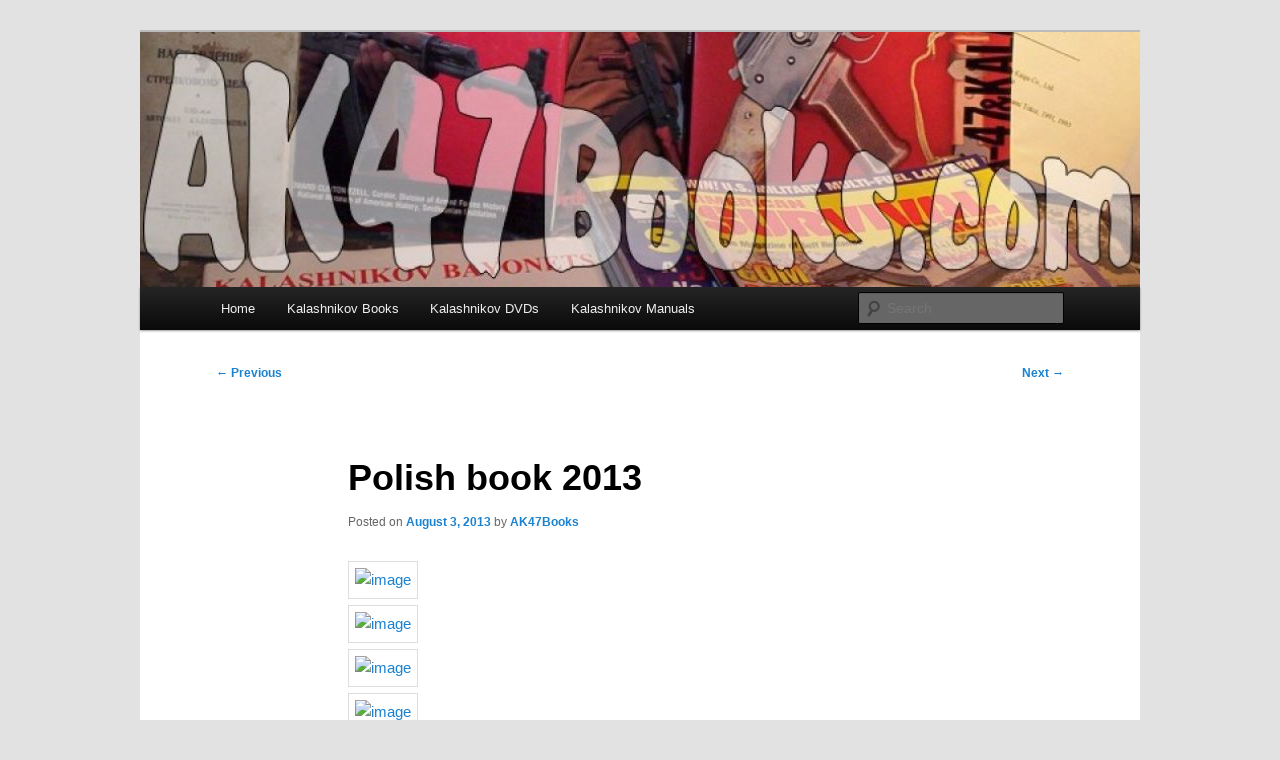

--- FILE ---
content_type: text/html; charset=UTF-8
request_url: https://ak47books.com/polish-book-2013/
body_size: 7883
content:
<!DOCTYPE html>
<html lang="en-US">
<head>
<meta charset="UTF-8" />
<meta name="viewport" content="width=device-width, initial-scale=1.0" />
<title>
Polish book 2013 | AK47 Books	</title>
<link rel="profile" href="https://gmpg.org/xfn/11" />
<link rel="stylesheet" type="text/css" media="all" href="https://ak47books.com/wp-content/themes/twentyeleven/style.css?ver=20251202" />
<link rel="pingback" href="https://ak47books.com/xmlrpc.php">
<meta name='robots' content='max-image-preview:large' />
<link rel="alternate" type="application/rss+xml" title="AK47 Books &raquo; Feed" href="https://ak47books.com/feed/" />
<link rel="alternate" type="application/rss+xml" title="AK47 Books &raquo; Comments Feed" href="https://ak47books.com/comments/feed/" />
<link rel="alternate" type="application/rss+xml" title="AK47 Books &raquo; Polish book 2013 Comments Feed" href="https://ak47books.com/polish-book-2013/feed/" />
<link rel="alternate" title="oEmbed (JSON)" type="application/json+oembed" href="https://ak47books.com/wp-json/oembed/1.0/embed?url=https%3A%2F%2Fak47books.com%2Fpolish-book-2013%2F" />
<link rel="alternate" title="oEmbed (XML)" type="text/xml+oembed" href="https://ak47books.com/wp-json/oembed/1.0/embed?url=https%3A%2F%2Fak47books.com%2Fpolish-book-2013%2F&#038;format=xml" />
<style id='wp-img-auto-sizes-contain-inline-css' type='text/css'>
img:is([sizes=auto i],[sizes^="auto," i]){contain-intrinsic-size:3000px 1500px}
/*# sourceURL=wp-img-auto-sizes-contain-inline-css */
</style>
<style id='wp-emoji-styles-inline-css' type='text/css'>

	img.wp-smiley, img.emoji {
		display: inline !important;
		border: none !important;
		box-shadow: none !important;
		height: 1em !important;
		width: 1em !important;
		margin: 0 0.07em !important;
		vertical-align: -0.1em !important;
		background: none !important;
		padding: 0 !important;
	}
/*# sourceURL=wp-emoji-styles-inline-css */
</style>
<style id='wp-block-library-inline-css' type='text/css'>
:root{--wp-block-synced-color:#7a00df;--wp-block-synced-color--rgb:122,0,223;--wp-bound-block-color:var(--wp-block-synced-color);--wp-editor-canvas-background:#ddd;--wp-admin-theme-color:#007cba;--wp-admin-theme-color--rgb:0,124,186;--wp-admin-theme-color-darker-10:#006ba1;--wp-admin-theme-color-darker-10--rgb:0,107,160.5;--wp-admin-theme-color-darker-20:#005a87;--wp-admin-theme-color-darker-20--rgb:0,90,135;--wp-admin-border-width-focus:2px}@media (min-resolution:192dpi){:root{--wp-admin-border-width-focus:1.5px}}.wp-element-button{cursor:pointer}:root .has-very-light-gray-background-color{background-color:#eee}:root .has-very-dark-gray-background-color{background-color:#313131}:root .has-very-light-gray-color{color:#eee}:root .has-very-dark-gray-color{color:#313131}:root .has-vivid-green-cyan-to-vivid-cyan-blue-gradient-background{background:linear-gradient(135deg,#00d084,#0693e3)}:root .has-purple-crush-gradient-background{background:linear-gradient(135deg,#34e2e4,#4721fb 50%,#ab1dfe)}:root .has-hazy-dawn-gradient-background{background:linear-gradient(135deg,#faaca8,#dad0ec)}:root .has-subdued-olive-gradient-background{background:linear-gradient(135deg,#fafae1,#67a671)}:root .has-atomic-cream-gradient-background{background:linear-gradient(135deg,#fdd79a,#004a59)}:root .has-nightshade-gradient-background{background:linear-gradient(135deg,#330968,#31cdcf)}:root .has-midnight-gradient-background{background:linear-gradient(135deg,#020381,#2874fc)}:root{--wp--preset--font-size--normal:16px;--wp--preset--font-size--huge:42px}.has-regular-font-size{font-size:1em}.has-larger-font-size{font-size:2.625em}.has-normal-font-size{font-size:var(--wp--preset--font-size--normal)}.has-huge-font-size{font-size:var(--wp--preset--font-size--huge)}.has-text-align-center{text-align:center}.has-text-align-left{text-align:left}.has-text-align-right{text-align:right}.has-fit-text{white-space:nowrap!important}#end-resizable-editor-section{display:none}.aligncenter{clear:both}.items-justified-left{justify-content:flex-start}.items-justified-center{justify-content:center}.items-justified-right{justify-content:flex-end}.items-justified-space-between{justify-content:space-between}.screen-reader-text{border:0;clip-path:inset(50%);height:1px;margin:-1px;overflow:hidden;padding:0;position:absolute;width:1px;word-wrap:normal!important}.screen-reader-text:focus{background-color:#ddd;clip-path:none;color:#444;display:block;font-size:1em;height:auto;left:5px;line-height:normal;padding:15px 23px 14px;text-decoration:none;top:5px;width:auto;z-index:100000}html :where(.has-border-color){border-style:solid}html :where([style*=border-top-color]){border-top-style:solid}html :where([style*=border-right-color]){border-right-style:solid}html :where([style*=border-bottom-color]){border-bottom-style:solid}html :where([style*=border-left-color]){border-left-style:solid}html :where([style*=border-width]){border-style:solid}html :where([style*=border-top-width]){border-top-style:solid}html :where([style*=border-right-width]){border-right-style:solid}html :where([style*=border-bottom-width]){border-bottom-style:solid}html :where([style*=border-left-width]){border-left-style:solid}html :where(img[class*=wp-image-]){height:auto;max-width:100%}:where(figure){margin:0 0 1em}html :where(.is-position-sticky){--wp-admin--admin-bar--position-offset:var(--wp-admin--admin-bar--height,0px)}@media screen and (max-width:600px){html :where(.is-position-sticky){--wp-admin--admin-bar--position-offset:0px}}

/*# sourceURL=wp-block-library-inline-css */
</style><style id='global-styles-inline-css' type='text/css'>
:root{--wp--preset--aspect-ratio--square: 1;--wp--preset--aspect-ratio--4-3: 4/3;--wp--preset--aspect-ratio--3-4: 3/4;--wp--preset--aspect-ratio--3-2: 3/2;--wp--preset--aspect-ratio--2-3: 2/3;--wp--preset--aspect-ratio--16-9: 16/9;--wp--preset--aspect-ratio--9-16: 9/16;--wp--preset--color--black: #000;--wp--preset--color--cyan-bluish-gray: #abb8c3;--wp--preset--color--white: #fff;--wp--preset--color--pale-pink: #f78da7;--wp--preset--color--vivid-red: #cf2e2e;--wp--preset--color--luminous-vivid-orange: #ff6900;--wp--preset--color--luminous-vivid-amber: #fcb900;--wp--preset--color--light-green-cyan: #7bdcb5;--wp--preset--color--vivid-green-cyan: #00d084;--wp--preset--color--pale-cyan-blue: #8ed1fc;--wp--preset--color--vivid-cyan-blue: #0693e3;--wp--preset--color--vivid-purple: #9b51e0;--wp--preset--color--blue: #1982d1;--wp--preset--color--dark-gray: #373737;--wp--preset--color--medium-gray: #666;--wp--preset--color--light-gray: #e2e2e2;--wp--preset--gradient--vivid-cyan-blue-to-vivid-purple: linear-gradient(135deg,rgb(6,147,227) 0%,rgb(155,81,224) 100%);--wp--preset--gradient--light-green-cyan-to-vivid-green-cyan: linear-gradient(135deg,rgb(122,220,180) 0%,rgb(0,208,130) 100%);--wp--preset--gradient--luminous-vivid-amber-to-luminous-vivid-orange: linear-gradient(135deg,rgb(252,185,0) 0%,rgb(255,105,0) 100%);--wp--preset--gradient--luminous-vivid-orange-to-vivid-red: linear-gradient(135deg,rgb(255,105,0) 0%,rgb(207,46,46) 100%);--wp--preset--gradient--very-light-gray-to-cyan-bluish-gray: linear-gradient(135deg,rgb(238,238,238) 0%,rgb(169,184,195) 100%);--wp--preset--gradient--cool-to-warm-spectrum: linear-gradient(135deg,rgb(74,234,220) 0%,rgb(151,120,209) 20%,rgb(207,42,186) 40%,rgb(238,44,130) 60%,rgb(251,105,98) 80%,rgb(254,248,76) 100%);--wp--preset--gradient--blush-light-purple: linear-gradient(135deg,rgb(255,206,236) 0%,rgb(152,150,240) 100%);--wp--preset--gradient--blush-bordeaux: linear-gradient(135deg,rgb(254,205,165) 0%,rgb(254,45,45) 50%,rgb(107,0,62) 100%);--wp--preset--gradient--luminous-dusk: linear-gradient(135deg,rgb(255,203,112) 0%,rgb(199,81,192) 50%,rgb(65,88,208) 100%);--wp--preset--gradient--pale-ocean: linear-gradient(135deg,rgb(255,245,203) 0%,rgb(182,227,212) 50%,rgb(51,167,181) 100%);--wp--preset--gradient--electric-grass: linear-gradient(135deg,rgb(202,248,128) 0%,rgb(113,206,126) 100%);--wp--preset--gradient--midnight: linear-gradient(135deg,rgb(2,3,129) 0%,rgb(40,116,252) 100%);--wp--preset--font-size--small: 13px;--wp--preset--font-size--medium: 20px;--wp--preset--font-size--large: 36px;--wp--preset--font-size--x-large: 42px;--wp--preset--spacing--20: 0.44rem;--wp--preset--spacing--30: 0.67rem;--wp--preset--spacing--40: 1rem;--wp--preset--spacing--50: 1.5rem;--wp--preset--spacing--60: 2.25rem;--wp--preset--spacing--70: 3.38rem;--wp--preset--spacing--80: 5.06rem;--wp--preset--shadow--natural: 6px 6px 9px rgba(0, 0, 0, 0.2);--wp--preset--shadow--deep: 12px 12px 50px rgba(0, 0, 0, 0.4);--wp--preset--shadow--sharp: 6px 6px 0px rgba(0, 0, 0, 0.2);--wp--preset--shadow--outlined: 6px 6px 0px -3px rgb(255, 255, 255), 6px 6px rgb(0, 0, 0);--wp--preset--shadow--crisp: 6px 6px 0px rgb(0, 0, 0);}:where(.is-layout-flex){gap: 0.5em;}:where(.is-layout-grid){gap: 0.5em;}body .is-layout-flex{display: flex;}.is-layout-flex{flex-wrap: wrap;align-items: center;}.is-layout-flex > :is(*, div){margin: 0;}body .is-layout-grid{display: grid;}.is-layout-grid > :is(*, div){margin: 0;}:where(.wp-block-columns.is-layout-flex){gap: 2em;}:where(.wp-block-columns.is-layout-grid){gap: 2em;}:where(.wp-block-post-template.is-layout-flex){gap: 1.25em;}:where(.wp-block-post-template.is-layout-grid){gap: 1.25em;}.has-black-color{color: var(--wp--preset--color--black) !important;}.has-cyan-bluish-gray-color{color: var(--wp--preset--color--cyan-bluish-gray) !important;}.has-white-color{color: var(--wp--preset--color--white) !important;}.has-pale-pink-color{color: var(--wp--preset--color--pale-pink) !important;}.has-vivid-red-color{color: var(--wp--preset--color--vivid-red) !important;}.has-luminous-vivid-orange-color{color: var(--wp--preset--color--luminous-vivid-orange) !important;}.has-luminous-vivid-amber-color{color: var(--wp--preset--color--luminous-vivid-amber) !important;}.has-light-green-cyan-color{color: var(--wp--preset--color--light-green-cyan) !important;}.has-vivid-green-cyan-color{color: var(--wp--preset--color--vivid-green-cyan) !important;}.has-pale-cyan-blue-color{color: var(--wp--preset--color--pale-cyan-blue) !important;}.has-vivid-cyan-blue-color{color: var(--wp--preset--color--vivid-cyan-blue) !important;}.has-vivid-purple-color{color: var(--wp--preset--color--vivid-purple) !important;}.has-black-background-color{background-color: var(--wp--preset--color--black) !important;}.has-cyan-bluish-gray-background-color{background-color: var(--wp--preset--color--cyan-bluish-gray) !important;}.has-white-background-color{background-color: var(--wp--preset--color--white) !important;}.has-pale-pink-background-color{background-color: var(--wp--preset--color--pale-pink) !important;}.has-vivid-red-background-color{background-color: var(--wp--preset--color--vivid-red) !important;}.has-luminous-vivid-orange-background-color{background-color: var(--wp--preset--color--luminous-vivid-orange) !important;}.has-luminous-vivid-amber-background-color{background-color: var(--wp--preset--color--luminous-vivid-amber) !important;}.has-light-green-cyan-background-color{background-color: var(--wp--preset--color--light-green-cyan) !important;}.has-vivid-green-cyan-background-color{background-color: var(--wp--preset--color--vivid-green-cyan) !important;}.has-pale-cyan-blue-background-color{background-color: var(--wp--preset--color--pale-cyan-blue) !important;}.has-vivid-cyan-blue-background-color{background-color: var(--wp--preset--color--vivid-cyan-blue) !important;}.has-vivid-purple-background-color{background-color: var(--wp--preset--color--vivid-purple) !important;}.has-black-border-color{border-color: var(--wp--preset--color--black) !important;}.has-cyan-bluish-gray-border-color{border-color: var(--wp--preset--color--cyan-bluish-gray) !important;}.has-white-border-color{border-color: var(--wp--preset--color--white) !important;}.has-pale-pink-border-color{border-color: var(--wp--preset--color--pale-pink) !important;}.has-vivid-red-border-color{border-color: var(--wp--preset--color--vivid-red) !important;}.has-luminous-vivid-orange-border-color{border-color: var(--wp--preset--color--luminous-vivid-orange) !important;}.has-luminous-vivid-amber-border-color{border-color: var(--wp--preset--color--luminous-vivid-amber) !important;}.has-light-green-cyan-border-color{border-color: var(--wp--preset--color--light-green-cyan) !important;}.has-vivid-green-cyan-border-color{border-color: var(--wp--preset--color--vivid-green-cyan) !important;}.has-pale-cyan-blue-border-color{border-color: var(--wp--preset--color--pale-cyan-blue) !important;}.has-vivid-cyan-blue-border-color{border-color: var(--wp--preset--color--vivid-cyan-blue) !important;}.has-vivid-purple-border-color{border-color: var(--wp--preset--color--vivid-purple) !important;}.has-vivid-cyan-blue-to-vivid-purple-gradient-background{background: var(--wp--preset--gradient--vivid-cyan-blue-to-vivid-purple) !important;}.has-light-green-cyan-to-vivid-green-cyan-gradient-background{background: var(--wp--preset--gradient--light-green-cyan-to-vivid-green-cyan) !important;}.has-luminous-vivid-amber-to-luminous-vivid-orange-gradient-background{background: var(--wp--preset--gradient--luminous-vivid-amber-to-luminous-vivid-orange) !important;}.has-luminous-vivid-orange-to-vivid-red-gradient-background{background: var(--wp--preset--gradient--luminous-vivid-orange-to-vivid-red) !important;}.has-very-light-gray-to-cyan-bluish-gray-gradient-background{background: var(--wp--preset--gradient--very-light-gray-to-cyan-bluish-gray) !important;}.has-cool-to-warm-spectrum-gradient-background{background: var(--wp--preset--gradient--cool-to-warm-spectrum) !important;}.has-blush-light-purple-gradient-background{background: var(--wp--preset--gradient--blush-light-purple) !important;}.has-blush-bordeaux-gradient-background{background: var(--wp--preset--gradient--blush-bordeaux) !important;}.has-luminous-dusk-gradient-background{background: var(--wp--preset--gradient--luminous-dusk) !important;}.has-pale-ocean-gradient-background{background: var(--wp--preset--gradient--pale-ocean) !important;}.has-electric-grass-gradient-background{background: var(--wp--preset--gradient--electric-grass) !important;}.has-midnight-gradient-background{background: var(--wp--preset--gradient--midnight) !important;}.has-small-font-size{font-size: var(--wp--preset--font-size--small) !important;}.has-medium-font-size{font-size: var(--wp--preset--font-size--medium) !important;}.has-large-font-size{font-size: var(--wp--preset--font-size--large) !important;}.has-x-large-font-size{font-size: var(--wp--preset--font-size--x-large) !important;}
/*# sourceURL=global-styles-inline-css */
</style>

<style id='classic-theme-styles-inline-css' type='text/css'>
/*! This file is auto-generated */
.wp-block-button__link{color:#fff;background-color:#32373c;border-radius:9999px;box-shadow:none;text-decoration:none;padding:calc(.667em + 2px) calc(1.333em + 2px);font-size:1.125em}.wp-block-file__button{background:#32373c;color:#fff;text-decoration:none}
/*# sourceURL=/wp-includes/css/classic-themes.min.css */
</style>
<link rel='stylesheet' id='twentyeleven-block-style-css' href='https://ak47books.com/wp-content/themes/twentyeleven/blocks.css?ver=20240703' type='text/css' media='all' />
<link rel="https://api.w.org/" href="https://ak47books.com/wp-json/" /><link rel="alternate" title="JSON" type="application/json" href="https://ak47books.com/wp-json/wp/v2/posts/16148" /><link rel="EditURI" type="application/rsd+xml" title="RSD" href="https://ak47books.com/xmlrpc.php?rsd" />
<meta name="generator" content="WordPress 6.9" />
<link rel="canonical" href="https://ak47books.com/polish-book-2013/" />
<link rel='shortlink' href='https://ak47books.com/?p=16148' />
		<style type="text/css" id="twentyeleven-header-css">
				#site-title,
		#site-description {
			position: absolute;
			clip-path: inset(50%);
		}
				</style>
		<link rel="icon" href="https://ak47books.com/wp-content/uploads/2019/02/cropped-AK47-Buyers-Guide-sm-32x32.png" sizes="32x32" />
<link rel="icon" href="https://ak47books.com/wp-content/uploads/2019/02/cropped-AK47-Buyers-Guide-sm-192x192.png" sizes="192x192" />
<link rel="apple-touch-icon" href="https://ak47books.com/wp-content/uploads/2019/02/cropped-AK47-Buyers-Guide-sm-180x180.png" />
<meta name="msapplication-TileImage" content="https://ak47books.com/wp-content/uploads/2019/02/cropped-AK47-Buyers-Guide-sm-270x270.png" />
		<style type="text/css" id="wp-custom-css">
			.lcp_catlist li{
 margin-bottom:20px;
 margin-top:5px;
 display:block;
 width:100%;
 clear:both;  
}		</style>
		</head>

<body class="wp-singular post-template-default single single-post postid-16148 single-format-standard wp-embed-responsive wp-theme-twentyeleven singular two-column right-sidebar">
<div class="skip-link"><a class="assistive-text" href="#content">Skip to primary content</a></div><div id="page" class="hfeed">
	<header id="branding">
			<hgroup>
									<h1 id="site-title"><span><a href="https://ak47books.com/" rel="home" >AK47 Books</a></span></h1>
										<h2 id="site-description">Kalashnikov Library</h2>
							</hgroup>

						<a href="https://ak47books.com/" rel="home" >
				<img src="https://ak47books.com/wp-content/uploads/2019/02/cropped-cropped-AK47books-002.jpg" width="1000" height="255" alt="AK47 Books" srcset="https://ak47books.com/wp-content/uploads/2019/02/cropped-cropped-AK47books-002.jpg 1000w, https://ak47books.com/wp-content/uploads/2019/02/cropped-cropped-AK47books-002-300x77.jpg 300w, https://ak47books.com/wp-content/uploads/2019/02/cropped-cropped-AK47books-002-768x196.jpg 768w, https://ak47books.com/wp-content/uploads/2019/02/cropped-cropped-AK47books-002-500x128.jpg 500w" sizes="(max-width: 1000px) 100vw, 1000px" decoding="async" fetchpriority="high" />			</a>
			
						<div class="only-search with-image">
					<form method="get" id="searchform" action="https://ak47books.com/">
		<label for="s" class="assistive-text">Search</label>
		<input type="text" class="field" name="s" id="s" placeholder="Search" />
		<input type="submit" class="submit" name="submit" id="searchsubmit" value="Search" />
	</form>
			</div>
				
			<nav id="access">
				<h3 class="assistive-text">Main menu</h3>
				<div class="menu-top-container"><ul id="menu-top" class="menu"><li id="menu-item-16363" class="menu-item menu-item-type-post_type menu-item-object-page menu-item-home menu-item-16363"><a href="https://ak47books.com/">Home</a></li>
<li id="menu-item-16360" class="menu-item menu-item-type-post_type menu-item-object-page menu-item-has-children menu-item-16360"><a href="https://ak47books.com/ak47-books/">Kalashnikov Books</a>
<ul class="sub-menu">
	<li id="menu-item-16739" class="menu-item menu-item-type-post_type menu-item-object-page menu-item-16739"><a href="https://ak47books.com/ak47-books/magazines/">Kalashnikov Magazines</a></li>
	<li id="menu-item-16836" class="menu-item menu-item-type-post_type menu-item-object-page menu-item-16836"><a href="https://ak47books.com/authors-photographers/">Authors / Photographers</a></li>
	<li id="menu-item-16813" class="menu-item menu-item-type-post_type menu-item-object-page menu-item-has-children menu-item-16813"><a href="https://ak47books.com/publishers/">Publishers</a>
	<ul class="sub-menu">
		<li id="menu-item-16815" class="menu-item menu-item-type-taxonomy menu-item-object-category menu-item-16815"><a href="https://ak47books.com/category/publisher/gun-digest/">Gun Digest</a></li>
		<li id="menu-item-16816" class="menu-item menu-item-type-taxonomy menu-item-object-category menu-item-16816"><a href="https://ak47books.com/category/publisher/guns-ammo/">Guns &#038; Ammo</a></li>
		<li id="menu-item-16814" class="menu-item menu-item-type-taxonomy menu-item-object-category menu-item-16814"><a href="https://ak47books.com/category/publisher/athlon-media/">Athlon Media</a></li>
	</ul>
</li>
	<li id="menu-item-16609" class="menu-item menu-item-type-post_type menu-item-object-page menu-item-has-children menu-item-16609"><a href="https://ak47books.com/languages/">Languages</a>
	<ul class="sub-menu">
		<li id="menu-item-16612" class="menu-item menu-item-type-post_type menu-item-object-page menu-item-16612"><a href="https://ak47books.com/languages/russian/">Russian</a></li>
		<li id="menu-item-16616" class="menu-item menu-item-type-post_type menu-item-object-page menu-item-16616"><a href="https://ak47books.com/languages/japanese/">Japanese</a></li>
		<li id="menu-item-16611" class="menu-item menu-item-type-post_type menu-item-object-page menu-item-16611"><a href="https://ak47books.com/languages/polish/">Polish</a></li>
		<li id="menu-item-16610" class="menu-item menu-item-type-post_type menu-item-object-page menu-item-16610"><a href="https://ak47books.com/languages/czechoslovakian/">Czechoslovakian</a></li>
	</ul>
</li>
</ul>
</li>
<li id="menu-item-16361" class="menu-item menu-item-type-post_type menu-item-object-page menu-item-16361"><a href="https://ak47books.com/kalashnikov-dvds/">Kalashnikov DVDs</a></li>
<li id="menu-item-16362" class="menu-item menu-item-type-post_type menu-item-object-page menu-item-16362"><a href="https://ak47books.com/ak47-manuals/">Kalashnikov Manuals</a></li>
</ul></div>			</nav><!-- #access -->
	</header><!-- #branding -->


	<div id="main">

		<div id="primary">
			<div id="content" role="main">

				
					<nav id="nav-single">
						<h3 class="assistive-text">Post navigation</h3>
						<span class="nav-previous"><a href="https://ak47books.com/the-worlds/" rel="prev"><span class="meta-nav">&larr;</span> Previous</a></span>
						<span class="nav-next"><a href="https://ak47books.com/the-ak47-catalog/" rel="next">Next <span class="meta-nav">&rarr;</span></a></span>
					</nav><!-- #nav-single -->

					
<article id="post-16148" class="post-16148 post type-post status-publish format-standard hentry category-uncategorized">
	<header class="entry-header">
		<h1 class="entry-title">Polish book 2013</h1>

				<div class="entry-meta">
			<span class="sep">Posted on </span><a href="https://ak47books.com/polish-book-2013/" title="6:04 am" rel="bookmark"><time class="entry-date" datetime="2013-08-03T06:04:40+00:00">August 3, 2013</time></a><span class="by-author"> <span class="sep"> by </span> <span class="author vcard"><a class="url fn n" href="https://ak47books.com/author/ak47books/" title="View all posts by AK47Books" rel="author">AK47Books</a></span></span>		</div><!-- .entry-meta -->
			</header><!-- .entry-header -->

	<div class="entry-content">
		<p><a href="http://ak47books.com/wp-content/uploads/2013/08/wpid-20130802_192831_wm.jpg"><img decoding="async" title="" class="alignnone size-full" alt="image" src="http://ak47books.com/wp-content/uploads/2013/08/wpid-20130802_192831_wm.jpg" /></a><br />
<span id="more-16148"></span><a href="http://ak47books.com/wp-content/uploads/2013/08/wpid-20130802_192714-1_wm.jpg"><img decoding="async" title="" class="alignnone size-full" alt="image" src="http://ak47books.com/wp-content/uploads/2013/08/wpid-20130802_192714-1_wm.jpg" /></a><br />
<a href="http://ak47books.com/wp-content/uploads/2013/08/wpid-20130802_192709-1_wm.jpg"><img decoding="async" title="" class="alignnone size-full" alt="image" src="http://ak47books.com/wp-content/uploads/2013/08/wpid-20130802_192709-1_wm.jpg" /></a><br />
<a href="http://ak47books.com/wp-content/uploads/2013/08/wpid-20130802_192141-1_wm.jpg"><img decoding="async" title="" class="alignnone size-full" alt="image" src="http://ak47books.com/wp-content/uploads/2013/08/wpid-20130802_192141-1_wm.jpg" /></a><br />
<a href="http://ak47books.com/wp-content/uploads/2013/08/wpid-20130802_100753-1_wm.jpg"><img decoding="async" title="" class="alignnone size-full" alt="image" src="http://ak47books.com/wp-content/uploads/2013/08/wpid-20130802_100753-1_wm.jpg" /></a><br />
<a href="http://ak47books.com/wp-content/uploads/2013/08/wpid-20130802_100504-1_wm.jpg"><img decoding="async" title="" class="alignnone size-full" alt="image" src="http://ak47books.com/wp-content/uploads/2013/08/wpid-20130802_100504-1_wm.jpg" /></a><br />
<a href="http://ak47books.com/wp-content/uploads/2013/08/wpid-20130802_100348-1_wm.jpg"><img decoding="async" title="" class="alignnone size-full" alt="image" src="http://ak47books.com/wp-content/uploads/2013/08/wpid-20130802_100348-1_wm.jpg" /></a><br />
<a href="http://ak47books.com/wp-content/uploads/2013/08/wpid-20130802_100250-1_wm.jpg"><img decoding="async" title="" class="alignnone size-full" alt="image" src="http://ak47books.com/wp-content/uploads/2013/08/wpid-20130802_100250-1_wm.jpg" /></a></p>
<div class="tptn_counter" id="tptn_counter_16148">(Visited 101 times, 1 visits today)</div>			</div><!-- .entry-content -->

	<footer class="entry-meta">
		This entry was posted in <a href="https://ak47books.com/category/uncategorized/" rel="category tag">Uncategorized</a> by <a href="https://ak47books.com/author/ak47books/">AK47Books</a>. Bookmark the <a href="https://ak47books.com/polish-book-2013/" title="Permalink to Polish book 2013" rel="bookmark">permalink</a>.
		
			</footer><!-- .entry-meta -->
</article><!-- #post-16148 -->

						<div id="comments">
	
	
	
	
</div><!-- #comments -->

				
			</div><!-- #content -->
		</div><!-- #primary -->


	</div><!-- #main -->

	<footer id="colophon">

			
<div id="supplementary" class="two">
		<div id="first" class="widget-area" role="complementary">
		<aside id="block-10" class="widget widget_block"><!-- Revive Adserver Javascript Tag - Generated with Revive Adserver v5.3.1 -->
<script type='text/javascript'><!--//<![CDATA[
   var m3_u = (location.protocol=='https:'?'https://az13.com/ads/www/delivery/ajs.php':'http://az13.com/ads/www/delivery/ajs.php');
   var m3_r = Math.floor(Math.random()*99999999999);
   if (!document.MAX_used) document.MAX_used = ',';
   document.write ("<scr"+"ipt type='text/javascript' src='"+m3_u);
   document.write ("?zoneid=1");
   document.write ('&amp;cb=' + m3_r);
   if (document.MAX_used != ',') document.write ("&amp;exclude=" + document.MAX_used);
   document.write (document.charset ? '&amp;charset='+document.charset : (document.characterSet ? '&amp;charset='+document.characterSet : ''));
   document.write ("&amp;loc=" + escape(window.location));
   if (document.referrer) document.write ("&amp;referer=" + escape(document.referrer));
   if (document.context) document.write ("&context=" + escape(document.context));
   document.write ("'><\/scr"+"ipt>");
//]]>--></script><noscript><a href='http://az13.com/ads/www/delivery/ck.php?n=a3cc239d&amp;cb=INSERT_RANDOM_NUMBER_HERE' target='_blank'><img src='http://az13.com/ads/www/delivery/avw.php?zoneid=1&amp;cb=INSERT_RANDOM_NUMBER_HERE&amp;n=a3cc239d' border='0' alt='' /></a></noscript>
</aside>	</div><!-- #first .widget-area -->
	
		<div id="second" class="widget-area" role="complementary">
		<aside id="block-12" class="widget widget_block">Support these Gun Channels:</br></br>
<!-- Revive Adserver Javascript Tag - Generated with Revive Adserver v5.3.1 -->
<script type='text/javascript'><!--//<![CDATA[
   var m3_u = (location.protocol=='https:'?'https://az13.com/ads/www/delivery/ajs.php':'http://az13.com/ads/www/delivery/ajs.php');
   var m3_r = Math.floor(Math.random()*99999999999);
   if (!document.MAX_used) document.MAX_used = ',';
   document.write ("<scr"+"ipt type='text/javascript' src='"+m3_u);
   document.write ("?zoneid=3");
   document.write ('&amp;cb=' + m3_r);
   if (document.MAX_used != ',') document.write ("&amp;exclude=" + document.MAX_used);
   document.write (document.charset ? '&amp;charset='+document.charset : (document.characterSet ? '&amp;charset='+document.characterSet : ''));
   document.write ("&amp;loc=" + escape(window.location));
   if (document.referrer) document.write ("&amp;referer=" + escape(document.referrer));
   if (document.context) document.write ("&context=" + escape(document.context));
   document.write ("'><\/scr"+"ipt>");
//]]>--></script><noscript><a href='http://az13.com/ads/www/delivery/ck.php?n=abebb660&amp;cb=INSERT_RANDOM_NUMBER_HERE' target='_blank'><img src='http://az13.com/ads/www/delivery/avw.php?zoneid=3&amp;cb=INSERT_RANDOM_NUMBER_HERE&amp;n=abebb660' border='0' alt='' /></a></noscript></br></br>
</aside><aside id="block-11" class="widget widget_block">Check Out this 2A Project:</br></br>
<!-- Revive Adserver Javascript Tag - Generated with Revive Adserver v5.3.1 -->
<script type='text/javascript'><!--//<![CDATA[
   var m3_u = (location.protocol=='https:'?'https://az13.com/ads/www/delivery/ajs.php':'http://az13.com/ads/www/delivery/ajs.php');
   var m3_r = Math.floor(Math.random()*99999999999);
   if (!document.MAX_used) document.MAX_used = ',';
   document.write ("<scr"+"ipt type='text/javascript' src='"+m3_u);
   document.write ("?zoneid=14");
   document.write ('&amp;cb=' + m3_r);
   if (document.MAX_used != ',') document.write ("&amp;exclude=" + document.MAX_used);
   document.write (document.charset ? '&amp;charset='+document.charset : (document.characterSet ? '&amp;charset='+document.characterSet : ''));
   document.write ("&amp;loc=" + escape(window.location));
   if (document.referrer) document.write ("&amp;referer=" + escape(document.referrer));
   if (document.context) document.write ("&context=" + escape(document.context));
   document.write ("'><\/scr"+"ipt>");
//]]>--></script><noscript><a href='http://az13.com/ads/www/delivery/ck.php?n=a0b3c010&amp;cb=INSERT_RANDOM_NUMBER_HERE' target='_blank'><img src='http://az13.com/ads/www/delivery/avw.php?zoneid=14&amp;cb=INSERT_RANDOM_NUMBER_HERE&amp;n=a0b3c010' border='0' alt='' /></a></noscript>
</aside>	</div><!-- #second .widget-area -->
	
	</div><!-- #supplementary -->

			<div id="site-generator">
												<a href="https://wordpress.org/" class="imprint" title="Semantic Personal Publishing Platform">
					Proudly powered by WordPress				</a>
			</div>
	</footer><!-- #colophon -->
</div><!-- #page -->

<script type="speculationrules">
{"prefetch":[{"source":"document","where":{"and":[{"href_matches":"/*"},{"not":{"href_matches":["/wp-*.php","/wp-admin/*","/wp-content/uploads/*","/wp-content/*","/wp-content/plugins/*","/wp-content/themes/twentyeleven/*","/*\\?(.+)"]}},{"not":{"selector_matches":"a[rel~=\"nofollow\"]"}},{"not":{"selector_matches":".no-prefetch, .no-prefetch a"}}]},"eagerness":"conservative"}]}
</script>
<script type="text/javascript" src="https://ak47books.com/wp-includes/js/comment-reply.min.js?ver=6.9" id="comment-reply-js" async="async" data-wp-strategy="async" fetchpriority="low"></script>
<script type="text/javascript" id="tptn_tracker-js-extra">
/* <![CDATA[ */
var ajax_tptn_tracker = {"ajax_url":"https://ak47books.com/","top_ten_id":"16148","top_ten_blog_id":"1","activate_counter":"11","top_ten_debug":"0","tptn_rnd":"19948659"};
//# sourceURL=tptn_tracker-js-extra
/* ]]> */
</script>
<script type="text/javascript" src="https://ak47books.com/wp-content/plugins/top-10/includes/js/top-10-tracker.min.js?ver=4.1.1" id="tptn_tracker-js"></script>
<script id="wp-emoji-settings" type="application/json">
{"baseUrl":"https://s.w.org/images/core/emoji/17.0.2/72x72/","ext":".png","svgUrl":"https://s.w.org/images/core/emoji/17.0.2/svg/","svgExt":".svg","source":{"concatemoji":"https://ak47books.com/wp-includes/js/wp-emoji-release.min.js?ver=6.9"}}
</script>
<script type="module">
/* <![CDATA[ */
/*! This file is auto-generated */
const a=JSON.parse(document.getElementById("wp-emoji-settings").textContent),o=(window._wpemojiSettings=a,"wpEmojiSettingsSupports"),s=["flag","emoji"];function i(e){try{var t={supportTests:e,timestamp:(new Date).valueOf()};sessionStorage.setItem(o,JSON.stringify(t))}catch(e){}}function c(e,t,n){e.clearRect(0,0,e.canvas.width,e.canvas.height),e.fillText(t,0,0);t=new Uint32Array(e.getImageData(0,0,e.canvas.width,e.canvas.height).data);e.clearRect(0,0,e.canvas.width,e.canvas.height),e.fillText(n,0,0);const a=new Uint32Array(e.getImageData(0,0,e.canvas.width,e.canvas.height).data);return t.every((e,t)=>e===a[t])}function p(e,t){e.clearRect(0,0,e.canvas.width,e.canvas.height),e.fillText(t,0,0);var n=e.getImageData(16,16,1,1);for(let e=0;e<n.data.length;e++)if(0!==n.data[e])return!1;return!0}function u(e,t,n,a){switch(t){case"flag":return n(e,"\ud83c\udff3\ufe0f\u200d\u26a7\ufe0f","\ud83c\udff3\ufe0f\u200b\u26a7\ufe0f")?!1:!n(e,"\ud83c\udde8\ud83c\uddf6","\ud83c\udde8\u200b\ud83c\uddf6")&&!n(e,"\ud83c\udff4\udb40\udc67\udb40\udc62\udb40\udc65\udb40\udc6e\udb40\udc67\udb40\udc7f","\ud83c\udff4\u200b\udb40\udc67\u200b\udb40\udc62\u200b\udb40\udc65\u200b\udb40\udc6e\u200b\udb40\udc67\u200b\udb40\udc7f");case"emoji":return!a(e,"\ud83e\u1fac8")}return!1}function f(e,t,n,a){let r;const o=(r="undefined"!=typeof WorkerGlobalScope&&self instanceof WorkerGlobalScope?new OffscreenCanvas(300,150):document.createElement("canvas")).getContext("2d",{willReadFrequently:!0}),s=(o.textBaseline="top",o.font="600 32px Arial",{});return e.forEach(e=>{s[e]=t(o,e,n,a)}),s}function r(e){var t=document.createElement("script");t.src=e,t.defer=!0,document.head.appendChild(t)}a.supports={everything:!0,everythingExceptFlag:!0},new Promise(t=>{let n=function(){try{var e=JSON.parse(sessionStorage.getItem(o));if("object"==typeof e&&"number"==typeof e.timestamp&&(new Date).valueOf()<e.timestamp+604800&&"object"==typeof e.supportTests)return e.supportTests}catch(e){}return null}();if(!n){if("undefined"!=typeof Worker&&"undefined"!=typeof OffscreenCanvas&&"undefined"!=typeof URL&&URL.createObjectURL&&"undefined"!=typeof Blob)try{var e="postMessage("+f.toString()+"("+[JSON.stringify(s),u.toString(),c.toString(),p.toString()].join(",")+"));",a=new Blob([e],{type:"text/javascript"});const r=new Worker(URL.createObjectURL(a),{name:"wpTestEmojiSupports"});return void(r.onmessage=e=>{i(n=e.data),r.terminate(),t(n)})}catch(e){}i(n=f(s,u,c,p))}t(n)}).then(e=>{for(const n in e)a.supports[n]=e[n],a.supports.everything=a.supports.everything&&a.supports[n],"flag"!==n&&(a.supports.everythingExceptFlag=a.supports.everythingExceptFlag&&a.supports[n]);var t;a.supports.everythingExceptFlag=a.supports.everythingExceptFlag&&!a.supports.flag,a.supports.everything||((t=a.source||{}).concatemoji?r(t.concatemoji):t.wpemoji&&t.twemoji&&(r(t.twemoji),r(t.wpemoji)))});
//# sourceURL=https://ak47books.com/wp-includes/js/wp-emoji-loader.min.js
/* ]]> */
</script>

</body>
</html>


--- FILE ---
content_type: text/javascript; charset=UTF-8
request_url: https://az13.com/ads/www/delivery/ajs.php?zoneid=1&cb=62341546936&charset=UTF-8&loc=https%3A//ak47books.com/polish-book-2013/
body_size: 419
content:
var OX_03e7da66 = '';
OX_03e7da66 += "<"+"a href=\'https://az13.com/ads/www/delivery/cl.php?bannerid=35&amp;zoneid=1&amp;sig=1f93c3cf10c5229f89c5bef8132bf1b602bfcbc231f06169611002e73df4af78&amp;oadest=https%3A%2F%2Fwww.patreon.com%2FGunWebsites\' target=\'_blank\' rel=\'noopener nofollow\'><"+"img src=\'https://az13.com/ads/www/images/5979e5d9eb9b01996b8e807974580ec1.png\' width=\'468\' height=\'300\' alt=\'\' title=\'\' border=\'0\' /><"+"/a><"+"div id=\'beacon_b32fe723a7\' style=\'position: absolute; left: 0px; top: 0px; visibility: hidden;\'><"+"img src=\'https://az13.com/ads/www/delivery/lg.php?bannerid=35&amp;campaignid=1&amp;zoneid=1&amp;loc=https%3A%2F%2Fak47books.com%2Fpolish-book-2013%2F&amp;cb=b32fe723a7\' width=\'0\' height=\'0\' alt=\'\' style=\'width: 0px; height: 0px;\' /><"+"/div>\n";
document.write(OX_03e7da66);


--- FILE ---
content_type: text/javascript; charset=UTF-8
request_url: https://az13.com/ads/www/delivery/ajs.php?zoneid=3&cb=23637739363&charset=UTF-8&loc=https%3A//ak47books.com/polish-book-2013/
body_size: 268
content:
var OX_b0399001 = '';
OX_b0399001 += "<"+"a href=\'https://az13.com/ads/www/delivery/cl.php?bannerid=75&amp;zoneid=3&amp;sig=74d1562c3f905f5dbec0b1a185ce2aaaf763b34171fddc3d0c47cbc33dea4e75&amp;oadest=https%3A%2F%2Fwww.youtube.com%2Fc%2FRowCall219\' target=\'_blank\' rel=\'noopener nofollow\'><"+"img src=\'https://az13.com/ads/www/images/78f83bff3bfa86b4de99bc462b607f7f.png\' width=\'468\' height=\'101\' alt=\'\' title=\'\' border=\'0\' /><"+"/a><"+"div id=\'beacon_65d4729a30\' style=\'position: absolute; left: 0px; top: 0px; visibility: hidden;\'><"+"img src=\'https://az13.com/ads/www/delivery/lg.php?bannerid=75&amp;campaignid=5&amp;zoneid=3&amp;loc=https%3A%2F%2Fak47books.com%2Fpolish-book-2013%2F&amp;cb=65d4729a30\' width=\'0\' height=\'0\' alt=\'\' style=\'width: 0px; height: 0px;\' /><"+"/div>\n";
document.write(OX_b0399001);


--- FILE ---
content_type: text/javascript; charset=UTF-8
request_url: https://az13.com/ads/www/delivery/ajs.php?zoneid=14&cb=40898153728&charset=UTF-8&loc=https%3A//ak47books.com/polish-book-2013/
body_size: 307
content:
var OX_c0e5aa12 = '';
OX_c0e5aa12 += "<"+"a href=\'https://az13.com/ads/www/delivery/cl.php?bannerid=23&amp;zoneid=14&amp;sig=54913761b4d7e6b26074b485637203305fdac0f0c0fafc9056edd15f36b6bbbe&amp;oadest=https%3A%2F%2Fgunstreamer.com%2F\' target=\'_blank\' rel=\'noopener nofollow\'><"+"img src=\'https://az13.com/ads/www/images/1c5ed7da2ecb02420c55f1c8e76a6d13.png\' width=\'468\' height=\'101\' alt=\'anything related to guns or weapons for informational and entertainment purposes\' title=\'anything related to guns or weapons for informational and entertainment purposes\' border=\'0\' /><"+"/a><"+"div id=\'beacon_3e99e4d407\' style=\'position: absolute; left: 0px; top: 0px; visibility: hidden;\'><"+"img src=\'https://az13.com/ads/www/delivery/lg.php?bannerid=23&amp;campaignid=5&amp;zoneid=14&amp;loc=https%3A%2F%2Fak47books.com%2Fpolish-book-2013%2F&amp;cb=3e99e4d407\' width=\'0\' height=\'0\' alt=\'\' style=\'width: 0px; height: 0px;\' /><"+"/div>\n";
document.write(OX_c0e5aa12);
